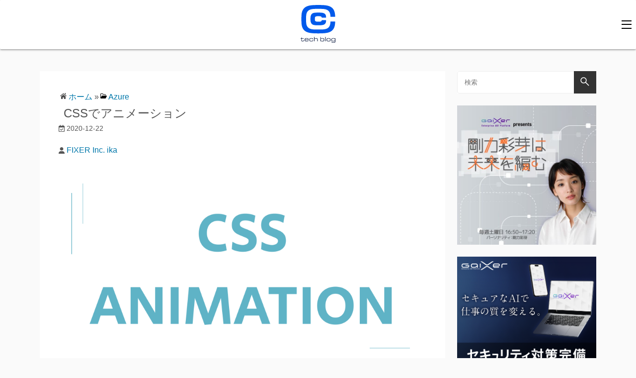

--- FILE ---
content_type: text/html; charset=utf-8
request_url: https://tech-blog.cloud-config.jp/2020-12-22-css-animation
body_size: 11455
content:
<!doctype html>
<html data-n-head-ssr lang="ja" data-n-head="%7B%22lang%22:%7B%22ssr%22:%22ja%22%7D%7D">
  <head >
    <title>CSSでアニメーション | cloud.config Tech Blog</title><meta data-n-head="ssr" httpEquiv="Content-Type" content="text/html" charset="UTF-8"><meta data-n-head="ssr" httpEquiv="X-UA-Compatible" content="IE=edge"><meta data-n-head="ssr" name="viewport" content="width=device-width, initial-scale=1.0"><meta data-n-head="ssr" name="robots" content="max-image-preview:large"><meta data-n-head="ssr" data-hid="description" name="description" content="AzureエキスパートのFIXERによる技術ブログです。Azure、Microsoft系のソリューションについての最新情報から、金融IT、MaaS、Web作成など様々なトピックをご紹介します！"><meta data-n-head="ssr" data-hid="og:locale" property="og:locale" content="ja_JP"><meta data-n-head="ssr" data-hid="og:type" property="og:type" content="article"><meta data-n-head="ssr" data-hid="og:description" property="og:description" content="cloud.config Tech Blog Powered by FIXER Inc."><meta data-n-head="ssr" data-hid="og:url" property="og:url" content="https://tech-blog.cloud-config.jp/"><meta data-n-head="ssr" name="twitter:description" content="cloud.config Tech Blog Powered by FIXER Inc."><meta data-n-head="ssr" name="twitter:site" content="@cloudconfig"><meta data-n-head="ssr" name="twitter:card" content="summary_large_image"><meta data-n-head="ssr" name="fb:admins" content="100002010824159"><meta data-n-head="ssr" name="google-site-verification" content="pKlVDwmpZfvUuiWmzZgdHgZeXyP0qrZ4t2fWlLzydZM"><meta data-n-head="ssr" name="msvalidate.01" content="17B8AD371655CFF3112ABB4253B88E61"><meta data-n-head="ssr" data-hid="og:title" property="og:title" content="CSSでアニメーション | cloud.config Tech Blog"><meta data-n-head="ssr" data-hid="og:image" property="og:image" content="https://prtechblogfd-crhzb5g6hkhqafdm.z01.azurefd.net/drupalimages/2022/11/11/eyecatch/2020-12-22-css-animation-000.png"><meta data-n-head="ssr" data-hid="twitter:title" name="twitter:title" content="CSSでアニメーション | cloud.config Tech Blog"><meta data-n-head="ssr" name="twitter:site" content="@cloudconfig"><meta data-n-head="ssr" name="twitter:card" content="summary_large_image"><meta data-n-head="ssr" name="twitter:image" content="https://prtechblogfd-crhzb5g6hkhqafdm.z01.azurefd.net/drupalimages/2022/11/11/eyecatch/2020-12-22-css-animation-000.png"><link data-n-head="ssr" rel="icon" type="image/x-icon" href="/favicon.ico"><link data-n-head="ssr" rel="apple-touch-icon" size="180x180" href="/favicon.ico"><link data-n-head="ssr" rel="stylesheet" href="https://fonts.googleapis.com/css2?family=Outfit:wght@300;400;500;600;800&amp;display=swap"><script data-n-head="ssr" src="https://polyfill.io/v3/polyfill.min.js?features=es6%2Ces2017"></script><script data-n-head="ssr" src="https://cdnjs.cloudflare.com/ajax/libs/babel-polyfill/7.8.7/polyfill.min.js"></script><script data-n-head="ssr" data-hid="gtm-script">if(!window._gtm_init){window._gtm_init=1;(function(w,n,d,m,e,p){w[d]=(w[d]==1||n[d]=='yes'||n[d]==1||n[m]==1||(w[e]&&w[e][p]&&w[e][p]()))?1:0})(window,navigator,'doNotTrack','msDoNotTrack','external','msTrackingProtectionEnabled');(function(w,d,s,l,x,y){w[x]={};w._gtm_inject=function(i){if(w.doNotTrack||w[x][i])return;w[x][i]=1;w[l]=w[l]||[];w[l].push({'gtm.start':new Date().getTime(),event:'gtm.js'});var f=d.getElementsByTagName(s)[0],j=d.createElement(s);j.async=true;j.src='https://www.googletagmanager.com/gtm.js?id='+i;f.parentNode.insertBefore(j,f);};w[y]('GTM-M5FNXFK')})(window,document,'script','dataLayer','_gtm_ids','_gtm_inject')}</script><link rel="preload" href="/assets/beffa75.js" as="script"><link rel="preload" href="/assets/8e5ab00.js" as="script"><link rel="preload" href="/assets/13bc25c.js" as="script"><link rel="preload" href="/assets/css/f45b908.css" as="style"><link rel="preload" href="/assets/10559fd.js" as="script"><link rel="preload" href="/assets/css/1cfe4b8.css" as="style"><link rel="preload" href="/assets/410ce7c.js" as="script"><link rel="preload" href="/assets/css/38dad43.css" as="style"><link rel="preload" href="/assets/dcd09fb.js" as="script"><link rel="stylesheet" href="/assets/css/f45b908.css"><link rel="stylesheet" href="/assets/css/1cfe4b8.css"><link rel="stylesheet" href="/assets/css/38dad43.css">
  </head>
  <body >
    <noscript data-n-head="ssr" data-hid="gtm-noscript" data-pbody="true"><iframe src="https://www.googletagmanager.com/ns.html?id=GTM-M5FNXFK&" height="0" width="0" style="display:none;visibility:hidden" title="gtm"></iframe></noscript><div data-server-rendered="true" id="__nuxt"><!----><div id="__layout"><div data-v-7f6c57e6><header data-v-2c152287 data-v-7f6c57e6><div class="header" data-v-2c152287><div class="header__wrap" data-v-2c152287><div class="page-logo" data-v-2c152287><a href="/" class="page-logo__link" data-v-2c152287><img src="/assets/img/site-logo.3daec75.svg" alt="テックブログのアイコン" class="page-logo__image" data-v-2c152287></a></div> <button class="header__wrap__burger-btn" data-v-2c152287><span class="bar bar-top" data-v-2c152287></span> <span class="bar bar-mid" data-v-2c152287></span> <span class="bar bar-bottom" data-v-2c152287></span></button> <div class="banner" data-v-2c152287><a href="https://www.fixer.co.jp/recruit/" target="_blank" rel="noopener" class="banner__link" data-v-2c152287><img src="/assets/img/banner-recruit.46b3c93.png" alt="採用情報" class="banner__image" data-v-2c152287></a></div></div> <nav class="navigation-menu nav-var" data-v-2a9a13f2 data-v-2c152287><ul class="navigation-menu__wrap" data-v-2a9a13f2><li class="navigation-menu__item" data-v-2a9a13f2><a href="/category/azure/" class="navigation-menu__link" data-v-2a9a13f2>Azure</a></li><li class="navigation-menu__item" data-v-2a9a13f2><a href="/category/aws/" class="navigation-menu__link" data-v-2a9a13f2>AWS</a></li><li class="navigation-menu__item" data-v-2a9a13f2><a href="/category/agi/" class="navigation-menu__link" data-v-2a9a13f2>AGI</a></li><li class="navigation-menu__item" data-v-2a9a13f2><a href="/category/ai-machine-learning/" class="navigation-menu__link" data-v-2a9a13f2>AI/Machine Learning</a></li><li class="navigation-menu__item" data-v-2a9a13f2><a href="/category/power-platform/" class="navigation-menu__link" data-v-2a9a13f2>Power Platform</a></li><li class="navigation-menu__item" data-v-2a9a13f2><a href="/category/kubernetes/" class="navigation-menu__link" data-v-2a9a13f2>Kubernetes</a></li><li class="navigation-menu__item" data-v-2a9a13f2><a href="/category/mabl/" class="navigation-menu__link" data-v-2a9a13f2>mabl</a></li><li class="navigation-menu__item" data-v-2a9a13f2><a href="/category/seminar/" class="navigation-menu__link" data-v-2a9a13f2>セミナー</a></li><li class="navigation-menu__item" data-v-2a9a13f2><a href="/category/about-fixer/" class="navigation-menu__link" data-v-2a9a13f2>About FIXER</a></li></ul></nav></div></header> <div class="main-container" data-v-7f6c57e6><div class="main-container__inner" data-v-7f6c57e6><div class="article" data-v-7f6c57e6><div class="article__content"><div class="item-topicpass" data-v-420a0b72><div class="item-topicpass__wrap" data-v-420a0b72><div class="item-topicpass__text" data-v-420a0b72><div class="item-topicpass__text-wrap" data-v-420a0b72><img src="[data-uri]" alt="ホームのアイコン" class="item-topicpass__text-icon" data-v-420a0b72> <a href="/" class="item-topicpass__text-link" data-v-420a0b72>ホーム</a> <span data-v-420a0b72>»</span></div></div></div><div class="item-topicpass__wrap" data-v-420a0b72><div class="item-topicpass__text" data-v-420a0b72><div class="item-topicpass__text-wrap" data-v-420a0b72><img src="[data-uri]" alt="タグのアイコン" class="item-topicpass__text-icon" data-v-420a0b72> <a href="/category/azure" class="item-topicpass__text-link" data-v-420a0b72>Azure</a> <!----></div></div></div></div> <div class="article-title" data-v-4b9a8142>CSSでアニメーション</div> <div class="article-head" data-v-c1d4f91a><div class="created" data-v-c1d4f91a><img src="[data-uri]" class="created__icon" data-v-c1d4f91a> <span class="created__text" data-v-c1d4f91a>2020-12-22</span></div> <div class="author" data-v-c1d4f91a><img src="[data-uri]" class="author__icon" data-v-c1d4f91a> <a href="/author/kuroishi-aikafixer-co-jp" class="author__link" data-v-c1d4f91a>FIXER Inc. ika</a></div> <div class="eyecatch" data-v-c1d4f91a><img src="https://prtechblogfd-crhzb5g6hkhqafdm.z01.azurefd.net/drupalimages/2022/11/11/eyecatch/2020-12-22-css-animation-000.png" alt="azblob://2022/11/11/eyecatch/2020-12-22-css-animation-000.png" class="eyecatch__image" data-v-c1d4f91a></div> <div class="toc" data-v-c1d4f91a><div class="toc__wrap" data-v-c1d4f91a><p class="toc__title" data-v-c1d4f91a>目次</p> <img src="[data-uri]" class="toc__pull-btn" data-v-c1d4f91a></div> <ul class="toc__item-list" data-v-c1d4f91a><li class="toc__item" data-v-c1d4f91a><a href="#%EF%BC%A0keyframes%E3%81%A7%E3%82%A2%E3%83%8B%E3%83%A1%E3%83%BC%E3%82%B7%E3%83%A7%E3%83%B3%E5%AE%9F%E7%8F%BE" class="toc__link" data-v-c1d4f91a>＠keyframesでアニメーション実現</a></li><li class="toc__item" data-v-c1d4f91a><a href="#%E3%82%A2%E3%83%8B%E3%83%A1%E3%83%BC%E3%82%B7%E3%83%A7%E3%83%B3%E4%BB%98%E3%81%8D%E3%81%AE%E3%83%8F%E3%83%B3%E3%83%90%E3%83%BC%E3%82%AC%E3%83%BC%E3%83%A1%E3%83%8B%E3%83%A5%E3%83%BC%E4%BD%9C%E3%81%A3%E3%81%A6%E3%81%BF%E3%81%9F" class="toc__link" data-v-c1d4f91a>アニメーション付きのハンバーガーメニュー作ってみた</a></li><li class="toc__item" data-v-c1d4f91a><a href="#%E7%B5%82%E3%82%8F%E3%82%8A%E3%81%AB" class="toc__link" data-v-c1d4f91a>終わりに</a></li></ul></div></div> <div class="article__content__body"><div class="item-body" data-v-10901c06><main class="item-body__wrap" data-v-10901c06><article class="item-body__html" data-v-10901c06><p>この記事は&nbsp;<code>FIXER Advent Calendar 2020 (<a href="https://adventar.org/calendars/5752" target="_blank">https://adventar.org/calendars/5752</a>)</code>&nbsp;22日目の記事です。</p>



<p>もうすぐクリスマスですね！クリスマスシーズンはイルミネーションやマーケットなどで溢れてて幸せな気持ちになります。私は一年のイベントの中でクリスマスが一番好きです！（TMI）</p>



<p>さてさて、最近の業務でCSSでアニメーションを作ることが多かったため、備忘録も兼ねてさらっとまとめたいと思います。（あくまでさらっと）</p>



<h2 id="%EF%BC%A0keyframes%E3%81%A7%E3%82%A2%E3%83%8B%E3%83%A1%E3%83%BC%E3%82%B7%E3%83%A7%E3%83%B3%E5%AE%9F%E7%8F%BE"><code>＠keyframes</code>でアニメーション実現</h2>



<p>CSSでアニメーションを実現するには様々な方法があります。今回は <code>@keyframes</code> でアニメーションを作っていこうと思います。<br><br><code>@keyframes</code> はアニメーション開始から終了までの一連の流れを制御できます。中間ステップも細かく指定することができるので、より滑らかなアニメーションが実現できます。デモで詳細を見てみましょう。</p>



<p>
  See the Pen <a href="https://codepen.io/ailohago/pen/qBaXjex" target="_blank">
  DEMO</a> by shiro (<a href="https://codepen.io/ailohago" target="_blank">@ailohago</a>)
  on <a href="https://codepen.io" target="_blank">CodePen</a>.
</p>




<p><code>animation-name</code> で指定した名前と <code>@keyframes</code> の名前が一致していれば、アニメーションが適用可能です。<br><br>Square1のようにアニメーション開始時（ <code>from</code> ）から終了時（ <code>to</code> ）のCSSプロパティを指定することもできますし、Square2のようにパーセンテージで開始時（ <code>0%</code> ）、終了時指定（ <code>100%</code> ）することもできます。個人的には複雑なアニメーションにもできるのでパーセンテージがおすすめです。<br><br>また、Square2のように <code>animation-name</code> や <code>animation-duration</code> を省略して <code>animation</code> と書くこともできます。今回のデモのように指定するプロパティが少なければ省略して書いても良さそうですね。</p>



<h2 id="%E3%82%A2%E3%83%8B%E3%83%A1%E3%83%BC%E3%82%B7%E3%83%A7%E3%83%B3%E4%BB%98%E3%81%8D%E3%81%AE%E3%83%8F%E3%83%B3%E3%83%90%E3%83%BC%E3%82%AC%E3%83%BC%E3%83%A1%E3%83%8B%E3%83%A5%E3%83%BC%E4%BD%9C%E3%81%A3%E3%81%A6%E3%81%BF%E3%81%9F">アニメーション付きのハンバーガーメニュー作ってみた</h2>



<p>Squareデモの応用として、<code>@keyframes</code>を使ってハンバーガーメニューを作りました。以下にハンバーガーデモとコードを載せます。さっきのSquareデモより少し複雑になりましたが、意外と簡単にアニメーション付きのハンバーガーメニューができました。</p>



<p>
  See the Pen <a href="https://codepen.io/ailohago/pen/PoGKVvJ" target="_blank">
  PoGKVvJ</a> by shiro (<a href="https://codepen.io/ailohago" target="_blank">@ailohago</a>)
  on <a href="https://codepen.io" target="_blank">CodePen</a>.
</p>




<h2 id="%E7%B5%82%E3%82%8F%E3%82%8A%E3%81%AB">終わりに</h2>



<p>今回は <code>@keyframes</code> を使ってアニメーションを実現してみました。デモでお見せした方法以外にもいろいろな方法があるので、気になった方は是非試してみてください！<br>それでは、メリークリスマス！良いお年を〜。</p></article></main></div></div> <div class="article__content__latest"><section class="category-latest" data-v-0ffbe70e><div class="category-latest__card" data-v-0ffbe70e><a href="/2025-12-21-building-1-minute-monitoring-on-azure-functions-with-ai" data-v-0ffbe70e><img src="https://prtechblogfd-crhzb5g6hkhqafdm.z01.azurefd.net/drupalimages/2025/12/19/eyecatch/2025-12-21-building-1-minute-monitoring-on-azure-functions-with-ai-000.png" alt="azblob://2025/12/19/eyecatch/2025-12-21-building-1-minute-monitoring-on-azure-functions-with-ai-000.png" data-v-0ffbe70e></a> <div class="category-latest__card__title" data-v-0ffbe70e><a href="/2025-12-21-building-1-minute-monitoring-on-azure-functions-with-ai" data-v-0ffbe70e>
        「ないなら作ればいいか」Azureで1分間隔の死活監視ができるリソースがないから、AI使ってAzure Functionsで実装してみた
      </a></div> <div class="category-latest__card__date" data-v-0ffbe70e>2025/12/21</div> <div class="category-latest__card__category" data-v-0ffbe70e>AI/Machine Learning</div></div><div class="category-latest__card" data-v-0ffbe70e><a href="/2025-12-20-introducing-entra-id-usecase" data-v-0ffbe70e><img src="https://prtechblogfd-crhzb5g6hkhqafdm.z01.azurefd.net/drupalimages/2025/12/19/eyecatch/2025-12-20-introducing-entra-id-usecase-000_0.png" alt="azblob://2025/12/19/eyecatch/2025-12-20-introducing-entra-id-usecase-000_0.png" data-v-0ffbe70e></a> <div class="category-latest__card__title" data-v-0ffbe70e><a href="/2025-12-20-introducing-entra-id-usecase" data-v-0ffbe70e>
        ユースケースから見る、Entraアプリでできること(個人的まとめ)
      </a></div> <div class="category-latest__card__date" data-v-0ffbe70e>2025/12/20</div> <div class="category-latest__card__category" data-v-0ffbe70e>Azure</div></div><div class="category-latest__card" data-v-0ffbe70e><a href="/2025-12-18-terraform-resolve-integrity" data-v-0ffbe70e><img src="https://prtechblogfd-crhzb5g6hkhqafdm.z01.azurefd.net/drupalimages/2025/12/18/eyecatch/2025-12-18-terraform-resolve-integrity-000_0.jpg" alt="azblob://2025/12/18/eyecatch/2025-12-18-terraform-resolve-integrity-000_0.jpg" data-v-0ffbe70e></a> <div class="category-latest__card__title" data-v-0ffbe70e><a href="/2025-12-18-terraform-resolve-integrity" data-v-0ffbe70e>
        Terraform の整合性問題を解決！3つのシナリオ別対処法
      </a></div> <div class="category-latest__card__date" data-v-0ffbe70e>2025/12/18</div> <div class="category-latest__card__category" data-v-0ffbe70e>Azure</div></div></section></div> <div class="article__content__author"><div class="about-author" data-v-c7a87e64><label class="about-author__label active-label" data-v-c7a87e64>
    この記事の投稿者
  </label> <label class="about-author__label" data-v-c7a87e64>
    最新記事
  </label> <div class="about-author__content" data-v-c7a87e64><div class="about-author__avator" data-v-c7a87e64><img src="[data-uri]" alt="FIXER Inc. ika" data-v-c7a87e64></div> <div class="about-author__user-info" data-v-c7a87e64><ul data-v-c7a87e64><li data-v-c7a87e64><div class="about-author__user-name" data-v-c7a87e64>FIXER Inc. ika</div></li> <li data-v-c7a87e64><div class="about-author__introduction" data-v-c7a87e64></div></li></ul></div> <!----></div></div></div> <div class="article__content__taxonomy"><div class="taxonomy-list" data-v-1cd636f9><img src="[data-uri]" alt="category" class="taxonomy-list__icon" data-v-1cd636f9> <span class="taxonomy" data-v-1cd636f9><a href="/category/azure" class="taxonomy__link" data-v-1cd636f9>Azure</a></span></div></div> <div class="article__content__taxonomy"><div class="taxonomy-list" data-v-1cd636f9><img src="[data-uri]" alt="tag" class="taxonomy-list__icon" data-v-1cd636f9> <span class="taxonomy" data-v-1cd636f9><a href="/tag/app" class="taxonomy__link" data-v-1cd636f9>App</a></span></div></div></div></div> <div class="sidebar" data-v-7f6c57e6><div class="search-box sidebar__search-advertisement" data-v-1f651f11 data-v-7f6c57e6><form class="search-form" data-v-1f651f11><input placeholder="検索" value="" class="search-box__field" data-v-1f651f11> <button type="submit" class="search-box__submit" data-v-1f651f11><div aria-hidden="true" class="search-box__icon" data-v-1f651f11><img src="[data-uri]" data-v-1f651f11></div></button></form></div> <div class="item-advertisement sidebar__search-advertisement" data-v-4957c046 data-v-7f6c57e6><a href="https://www.1242.com/mirai/" target="_blank" rel="noopener noreferrer" class="item-advertisement__link" data-v-4957c046><img src="/assets/img/banner-gaixer-2.7eccc61.jpg" alt="GaiXer presents 剛力彩芽は未来を編む" class="item-advertisement__image" data-v-4957c046></a></div><div class="item-advertisement sidebar__search-advertisement" data-v-4957c046 data-v-7f6c57e6><a href="https://www.gaixer.com/" target="_blank" rel="noopener noreferrer" class="item-advertisement__link" data-v-4957c046><img src="/assets/img/banner-gaixer-1.d343f6c.png" alt="GaiXer" class="item-advertisement__image" data-v-4957c046></a></div><div class="item-advertisement sidebar__search-advertisement" data-v-4957c046 data-v-7f6c57e6><a href="https://www.amazon.co.jp/dp/4297137933/" target="_blank" rel="noopener noreferrer" class="item-advertisement__link" data-v-4957c046><img src="/assets/img/banner-power-bi.c9bd875.png" alt="Microsoft Power BI [実践] 入門 ―― BI初心者でもすぐできる! リアルタイム分析・可視化の手引きとリファレンス" class="item-advertisement__image" data-v-4957c046></a></div><div class="item-advertisement sidebar__search-advertisement" data-v-4957c046 data-v-7f6c57e6><a href="https://www.amazon.co.jp/dp/4297135671/" target="_blank" rel="noopener noreferrer" class="item-advertisement__link" data-v-4957c046><img src="/assets/img/banner-powerplatform-2.213ebee.png" alt="Microsoft Power Apps ローコード開発［実践］入門――ノンプログラマーにやさしいアプリ開発の手引きとリファレンス" class="item-advertisement__image" data-v-4957c046></a></div><div class="item-advertisement sidebar__search-advertisement" data-v-4957c046 data-v-7f6c57e6><a href="https://www.amazon.co.jp/dp/4297130041" target="_blank" rel="noopener noreferrer" class="item-advertisement__link" data-v-4957c046><img src="/assets/img/banner-powerplatform-1.a01c0c2.png" alt="Microsoft PowerPlatformローコード開発[活用]入門 ――現場で使える業務アプリのレシピ集" class="item-advertisement__image" data-v-4957c046></a></div><div class="item-advertisement sidebar__search-advertisement" data-v-4957c046 data-v-7f6c57e6><a href="https://ascii.jp/azure-fixer/" target="_blank" rel="noopener noreferrer" class="item-advertisement__link" data-v-4957c046><img src="/assets/img/azureboost.3490214.png" alt="AzureBoost" class="item-advertisement__image" data-v-4957c046></a></div><div class="item-advertisement sidebar__search-advertisement" data-v-4957c046 data-v-7f6c57e6><a href="https://www.cloud-config.jp/services/vdi" target="_blank" rel="noopener noreferrer" class="item-advertisement__link" data-v-4957c046><img src="/assets/img/banner-virtual-desktop.766c530.png" alt="Virtual Desktop" class="item-advertisement__image" data-v-4957c046></a></div><div class="item-advertisement sidebar__search-advertisement" data-v-4957c046 data-v-7f6c57e6><a href="https://www.cloud-config.jp/services/virtual-event-service" target="_blank" rel="noopener noreferrer" class="item-advertisement__link" data-v-4957c046><img src="/assets/img/banner-virtual-event.1332842.png" alt="Virtual Event" class="item-advertisement__image" data-v-4957c046></a></div></div></div></div> <footer data-v-5c00ec14 data-v-7f6c57e6><div class="footer" data-v-5c00ec14><div class="footer-wrap" data-v-5c00ec14><div class="footer-wrap__frame" data-v-5c00ec14><div class="footer-wrap__frame-l" data-v-5c00ec14><aside data-v-5c00ec14><a href="https://www.fixer.co.jp/" class="footer-wrap__link-l" data-v-5c00ec14><img src="/assets/img/logo-fixer-2.8f7bae6.svg" alt="FIXERのコーポレートサイト" class="footer-wrap__img-l" data-v-5c00ec14></a></aside><aside data-v-5c00ec14><a href="https://www.cloud-config.jp/" class="footer-wrap__link-l" data-v-5c00ec14><img src="/assets/img/cloudconfig_white.f1dbfa3.svg" alt="cloud.configのサイト" class="footer-wrap__img-l" data-v-5c00ec14></a></aside><aside data-v-5c00ec14><a href="https://ascii.jp/azure-fixer/" class="footer-wrap__link-l" data-v-5c00ec14><img src="/assets/img/azureboost.3490214.png" alt="Azureboostのサイト" class="footer-wrap__img-l" data-v-5c00ec14></a></aside></div> <div class="footer-wrap__frame-c" data-v-5c00ec14><aside data-v-5c00ec14><h3 data-v-5c00ec14>カテゴリー</h3> <ul data-v-5c00ec14><li class="footer-wrap__footer-caret" data-v-5c00ec14><a href="/category/azure/" class="footer-wrap__footer-caret-c" data-v-5c00ec14>Azure</a></li><li class="footer-wrap__footer-caret" data-v-5c00ec14><a href="/category/aws/" class="footer-wrap__footer-caret-c" data-v-5c00ec14>AWS</a></li><li class="footer-wrap__footer-caret" data-v-5c00ec14><a href="/category/about-fixer/" class="footer-wrap__footer-caret-c" data-v-5c00ec14>About FIXER</a></li><li class="footer-wrap__footer-caret" data-v-5c00ec14><a href="/category/ai-machine-learning/" class="footer-wrap__footer-caret-c" data-v-5c00ec14>AI/Machine Learning</a></li><li class="footer-wrap__footer-caret" data-v-5c00ec14><a href="/category/agi/" class="footer-wrap__footer-caret-c" data-v-5c00ec14>AGI</a></li><li class="footer-wrap__footer-caret" data-v-5c00ec14><a href="/category/devops/" class="footer-wrap__footer-caret-c" data-v-5c00ec14>DevOps</a></li><li class="footer-wrap__footer-caret" data-v-5c00ec14><a href="/category/education/" class="footer-wrap__footer-caret-c" data-v-5c00ec14>Education</a></li><li class="footer-wrap__footer-caret" data-v-5c00ec14><a href="/category/kubernetes/" class="footer-wrap__footer-caret-c" data-v-5c00ec14>Kubernetes</a></li><li class="footer-wrap__footer-caret" data-v-5c00ec14><a href="/category/mabl/" class="footer-wrap__footer-caret-c" data-v-5c00ec14>mabl</a></li><li class="footer-wrap__footer-caret" data-v-5c00ec14><a href="/category/managed-service/" class="footer-wrap__footer-caret-c" data-v-5c00ec14>Managed Service</a></li><li class="footer-wrap__footer-caret" data-v-5c00ec14><a href="/category/power-platform/" class="footer-wrap__footer-caret-c" data-v-5c00ec14>Power Platform</a></li><li class="footer-wrap__footer-caret" data-v-5c00ec14><a href="/category/seminar/" class="footer-wrap__footer-caret-c" data-v-5c00ec14>セミナー</a></li><li class="footer-wrap__footer-caret" data-v-5c00ec14><a href="/category/security/" class="footer-wrap__footer-caret-c" data-v-5c00ec14>Security</a></li><li class="footer-wrap__footer-caret" data-v-5c00ec14><a href="/category/vdi/" class="footer-wrap__footer-caret-c" data-v-5c00ec14>Virtual Desktop</a></li><li class="footer-wrap__footer-caret" data-v-5c00ec14><a href="/category/others/" class="footer-wrap__footer-caret-c" data-v-5c00ec14>Others</a></li></ul></aside></div> <div class="footer-wrap__frame-r" data-v-5c00ec14><aside data-v-5c00ec14><h3 data-v-5c00ec14>cloud.configサービス一覧</h3> <ul data-v-5c00ec14><li class="footer-wrap__footer-caret-r" data-v-5c00ec14><a href="https://www.cloud-config.jp/" class="footer-wrap__searvise-r" data-v-5c00ec14>cloud.config</a></li></ul></aside> <aside data-v-5c00ec14><h3 data-v-5c00ec14>Contact</h3> <div class="footer-wrap__contact" data-v-5c00ec14><p data-v-5c00ec14><a href="https://www.fixer.co.jp/" data-v-5c00ec14>株式会社FIXER</a> <br data-v-5c00ec14> <br data-v-5c00ec14>
                〒105-0023
                <br data-v-5c00ec14>
                東京都港区芝浦1-2-3 シーバンスS館 最上階
                <br data-v-5c00ec14> <a href="https://goo.gl/maps/B3qrTnj1SKv" data-v-5c00ec14>GoogleMap</a></p> <p data-v-5c00ec14><a href="tel:03-3455-7755" data-v-5c00ec14>03-3455-7755</a></p></div></aside> <aside data-v-5c00ec14><div data-v-5c00ec14><a href="https://www.fixer.co.jp/about/privacy_policy/" data-v-5c00ec14>プライバシーポリシー</a> <br data-v-5c00ec14> <a href="https://www.fixer.co.jp/about/personal_data/" data-v-5c00ec14>個人情報の取扱いについて</a></div></aside> <aside data-v-5c00ec14>
            免責事項
            <br data-v-5c00ec14>
            ※
            本記事に記載の情報に起因するいかなる損害に対しても弊社は一切の責任を負わないものとします。お客様のご判断と責任のもとにご活用ください。
          </aside></div></div> <div class="footer-wrap__go-top-wrap" data-v-5c00ec14><a class="footer-wrap__go-top" data-v-5c00ec14><i data-v-5c00ec14><svg xmlns="http://www.w3.org/2000/svg" viewBox="0 0 24 24" data-v-5c00ec14><path d="M7.41,15.41L12,10.83L16.59,15.41L18,14L12,8L6,14L7.41,15.41Z" data-v-5c00ec14></path></svg></i></a></div></div></div> <div class="footer-wrap__credit" data-v-5c00ec14><div class="footer-wrap__credit-wrap" data-v-5c00ec14><div class="footer-wrap__copyright" data-v-5c00ec14>cloud.config Tech Blog Powered by FIXER Inc.</div> <div class="footer-wrap__techblog" data-v-5c00ec14>
        ©2023
        <a href="/" data-v-5c00ec14>cloud.config Tech Blog</a></div></div></div></footer> <script type="text/javascript" src="//s7.addthis.com/js/300/addthis_widget.js#pubid=ra-63a03701f79063d4" data-v-7f6c57e6></script></div></div></div><script>window.__NUXT__=(function(a,b,c,d,e,f,g,h,i,j){return {layout:"detail",data:[{topics:[{image:{src:"data:image\u002Fsvg+xml;base64,[base64]",alt:"ホームのアイコン"},text:"ホーム",link:d},{image:{src:"data:image\u002Fsvg+xml;base64,[base64]",alt:"タグのアイコン"},text:b,link:"\u002Fcategory\u002Fazure"}],articleHead:{created:e,author:{name:c,id:"kuroishi-aikafixer-co-jp"},eyecatch:{url:"https:\u002F\u002Fprtechblogfd-crhzb5g6hkhqafdm.z01.azurefd.net\u002Fdrupalimages\u002F2022\u002F11\u002F11\u002Feyecatch\u002F2020-12-22-css-animation-000.png",alt:"azblob:\u002F\u002F2022\u002F11\u002F11\u002Feyecatch\u002F2020-12-22-css-animation-000.png"},toc:[{id:"%EF%BC%A0keyframes%E3%81%A7%E3%82%A2%E3%83%8B%E3%83%A1%E3%83%BC%E3%82%B7%E3%83%A7%E3%83%B3%E5%AE%9F%E7%8F%BE",depth:a,text:"＠keyframesでアニメーション実現"},{id:"%E3%82%A2%E3%83%8B%E3%83%A1%E3%83%BC%E3%82%B7%E3%83%A7%E3%83%B3%E4%BB%98%E3%81%8D%E3%81%AE%E3%83%8F%E3%83%B3%E3%83%90%E3%83%BC%E3%82%AC%E3%83%BC%E3%83%A1%E3%83%8B%E3%83%A5%E3%83%BC%E4%BD%9C%E3%81%A3%E3%81%A6%E3%81%BF%E3%81%9F",depth:a,text:"アニメーション付きのハンバーガーメニュー作ってみた"},{id:"%E7%B5%82%E3%82%8F%E3%82%8A%E3%81%AB",depth:a,text:"終わりに"}]},articleTitle:f,aboutAuthor:{avatar:{src:"data:image\u002Fsvg+xml;base64,[base64]",alt:c},userInfo:{userName:c,introduction:""},article:[{id:g,title:"Vuetifyでサポートされてないアイコンも簡単に使用する",url:"\u002F2022-11-14-vuetify-icons",date:"2022-11-16"},{id:h,title:f,url:i,date:e},{id:a,title:"初めてづくしのde:code",url:"\u002F2019-06-01-all-kinds-of-new-experiences-at-microsoft-decode",date:"2019-06-01"},{id:3,title:"ハンズオンで学ぶLogic Apps",url:"\u002F2019-04-27-new-hire-training-twitter-connected-to-logic-apps",date:"2019-04-27"}]},categories:[{text:b,alias:"azure"}],tags:[{text:"App",alias:"app"}],bodyHtml:"\u003Cp\u003Eこの記事は&nbsp;\u003Ccode\u003EFIXER Advent Calendar 2020 (\u003Ca href=\"https:\u002F\u002Fadventar.org\u002Fcalendars\u002F5752\" target=\"_blank\"\u003Ehttps:\u002F\u002Fadventar.org\u002Fcalendars\u002F5752\u003C\u002Fa\u003E)\u003C\u002Fcode\u003E&nbsp;22日目の記事です。\u003C\u002Fp\u003E\n\n\n\n\u003Cp\u003Eもうすぐクリスマスですね！クリスマスシーズンはイルミネーションやマーケットなどで溢れてて幸せな気持ちになります。私は一年のイベントの中でクリスマスが一番好きです！（TMI）\u003C\u002Fp\u003E\n\n\n\n\u003Cp\u003Eさてさて、最近の業務でCSSでアニメーションを作ることが多かったため、備忘録も兼ねてさらっとまとめたいと思います。（あくまでさらっと）\u003C\u002Fp\u003E\n\n\n\n\u003Ch2 id=\"%EF%BC%A0keyframes%E3%81%A7%E3%82%A2%E3%83%8B%E3%83%A1%E3%83%BC%E3%82%B7%E3%83%A7%E3%83%B3%E5%AE%9F%E7%8F%BE\"\u003E\u003Ccode\u003E＠keyframes\u003C\u002Fcode\u003Eでアニメーション実現\u003C\u002Fh2\u003E\n\n\n\n\u003Cp\u003ECSSでアニメーションを実現するには様々な方法があります。今回は \u003Ccode\u003E@keyframes\u003C\u002Fcode\u003E でアニメーションを作っていこうと思います。\u003Cbr\u003E\u003Cbr\u003E\u003Ccode\u003E@keyframes\u003C\u002Fcode\u003E はアニメーション開始から終了までの一連の流れを制御できます。中間ステップも細かく指定することができるので、より滑らかなアニメーションが実現できます。デモで詳細を見てみましょう。\u003C\u002Fp\u003E\n\n\n\n\u003Cp\u003E\n  See the Pen \u003Ca href=\"https:\u002F\u002Fcodepen.io\u002Failohago\u002Fpen\u002FqBaXjex\" target=\"_blank\"\u003E\n  DEMO\u003C\u002Fa\u003E by shiro (\u003Ca href=\"https:\u002F\u002Fcodepen.io\u002Failohago\" target=\"_blank\"\u003E@ailohago\u003C\u002Fa\u003E)\n  on \u003Ca href=\"https:\u002F\u002Fcodepen.io\" target=\"_blank\"\u003ECodePen\u003C\u002Fa\u003E.\n\u003C\u002Fp\u003E\n\n\n\n\n\u003Cp\u003E\u003Ccode\u003Eanimation-name\u003C\u002Fcode\u003E で指定した名前と \u003Ccode\u003E@keyframes\u003C\u002Fcode\u003E の名前が一致していれば、アニメーションが適用可能です。\u003Cbr\u003E\u003Cbr\u003ESquare1のようにアニメーション開始時（ \u003Ccode\u003Efrom\u003C\u002Fcode\u003E ）から終了時（ \u003Ccode\u003Eto\u003C\u002Fcode\u003E ）のCSSプロパティを指定することもできますし、Square2のようにパーセンテージで開始時（ \u003Ccode\u003E0%\u003C\u002Fcode\u003E ）、終了時指定（ \u003Ccode\u003E100%\u003C\u002Fcode\u003E ）することもできます。個人的には複雑なアニメーションにもできるのでパーセンテージがおすすめです。\u003Cbr\u003E\u003Cbr\u003Eまた、Square2のように \u003Ccode\u003Eanimation-name\u003C\u002Fcode\u003E や \u003Ccode\u003Eanimation-duration\u003C\u002Fcode\u003E を省略して \u003Ccode\u003Eanimation\u003C\u002Fcode\u003E と書くこともできます。今回のデモのように指定するプロパティが少なければ省略して書いても良さそうですね。\u003C\u002Fp\u003E\n\n\n\n\u003Ch2 id=\"%E3%82%A2%E3%83%8B%E3%83%A1%E3%83%BC%E3%82%B7%E3%83%A7%E3%83%B3%E4%BB%98%E3%81%8D%E3%81%AE%E3%83%8F%E3%83%B3%E3%83%90%E3%83%BC%E3%82%AC%E3%83%BC%E3%83%A1%E3%83%8B%E3%83%A5%E3%83%BC%E4%BD%9C%E3%81%A3%E3%81%A6%E3%81%BF%E3%81%9F\"\u003Eアニメーション付きのハンバーガーメニュー作ってみた\u003C\u002Fh2\u003E\n\n\n\n\u003Cp\u003ESquareデモの応用として、\u003Ccode\u003E@keyframes\u003C\u002Fcode\u003Eを使ってハンバーガーメニューを作りました。以下にハンバーガーデモとコードを載せます。さっきのSquareデモより少し複雑になりましたが、意外と簡単にアニメーション付きのハンバーガーメニューができました。\u003C\u002Fp\u003E\n\n\n\n\u003Cp\u003E\n  See the Pen \u003Ca href=\"https:\u002F\u002Fcodepen.io\u002Failohago\u002Fpen\u002FPoGKVvJ\" target=\"_blank\"\u003E\n  PoGKVvJ\u003C\u002Fa\u003E by shiro (\u003Ca href=\"https:\u002F\u002Fcodepen.io\u002Failohago\" target=\"_blank\"\u003E@ailohago\u003C\u002Fa\u003E)\n  on \u003Ca href=\"https:\u002F\u002Fcodepen.io\" target=\"_blank\"\u003ECodePen\u003C\u002Fa\u003E.\n\u003C\u002Fp\u003E\n\n\n\n\n\u003Ch2 id=\"%E7%B5%82%E3%82%8F%E3%82%8A%E3%81%AB\"\u003E終わりに\u003C\u002Fh2\u003E\n\n\n\n\u003Cp\u003E今回は \u003Ccode\u003E@keyframes\u003C\u002Fcode\u003E を使ってアニメーションを実現してみました。デモでお見せした方法以外にもいろいろな方法があるので、気になった方は是非試してみてください！\u003Cbr\u003Eそれでは、メリークリスマス！良いお年を〜。\u003C\u002Fp\u003E",categoryLatest:[{id:g,link:"\u002F2025-12-21-building-1-minute-monitoring-on-azure-functions-with-ai",eyecatch:{src:"https:\u002F\u002Fprtechblogfd-crhzb5g6hkhqafdm.z01.azurefd.net\u002Fdrupalimages\u002F2025\u002F12\u002F19\u002Feyecatch\u002F2025-12-21-building-1-minute-monitoring-on-azure-functions-with-ai-000.png",alt:"azblob:\u002F\u002F2025\u002F12\u002F19\u002Feyecatch\u002F2025-12-21-building-1-minute-monitoring-on-azure-functions-with-ai-000.png"},title:"「ないなら作ればいいか」Azureで1分間隔の死活監視ができるリソースがないから、AI使ってAzure Functionsで実装してみた",date:"2025\u002F12\u002F21",category:"AI\u002FMachine Learning"},{id:h,link:"\u002F2025-12-20-introducing-entra-id-usecase",eyecatch:{src:"https:\u002F\u002Fprtechblogfd-crhzb5g6hkhqafdm.z01.azurefd.net\u002Fdrupalimages\u002F2025\u002F12\u002F19\u002Feyecatch\u002F2025-12-20-introducing-entra-id-usecase-000_0.png",alt:"azblob:\u002F\u002F2025\u002F12\u002F19\u002Feyecatch\u002F2025-12-20-introducing-entra-id-usecase-000_0.png"},title:"ユースケースから見る、Entraアプリでできること(個人的まとめ)",date:"2025\u002F12\u002F20",category:b},{id:a,link:"\u002F2025-12-18-terraform-resolve-integrity",eyecatch:{src:"https:\u002F\u002Fprtechblogfd-crhzb5g6hkhqafdm.z01.azurefd.net\u002Fdrupalimages\u002F2025\u002F12\u002F18\u002Feyecatch\u002F2025-12-18-terraform-resolve-integrity-000_0.jpg",alt:"azblob:\u002F\u002F2025\u002F12\u002F18\u002Feyecatch\u002F2025-12-18-terraform-resolve-integrity-000_0.jpg"},title:"Terraform の整合性問題を解決！3つのシナリオ別対処法",date:"2025\u002F12\u002F18",category:b}]}],fetch:{},error:j,serverRendered:true,routePath:i,config:{_app:{basePath:d,assetsPath:"\u002Fassets\u002F",cdnURL:j}}}}(2,"Azure","FIXER Inc. ika","\u002F","2020-12-22","CSSでアニメーション",0,1,"\u002F2020-12-22-css-animation",null));</script><script src="/assets/beffa75.js" defer></script><script src="/assets/410ce7c.js" defer></script><script src="/assets/dcd09fb.js" defer></script><script src="/assets/8e5ab00.js" defer></script><script src="/assets/13bc25c.js" defer></script><script src="/assets/10559fd.js" defer></script>
  </body>
</html>


--- FILE ---
content_type: text/css; charset=UTF-8
request_url: https://tech-blog.cloud-config.jp/assets/css/f45b908.css
body_size: 2824
content:
.error[data-v-f213abde]{font-size:19px;font-weight:600;text-align:center}@media screen and (max-width:1280px){.error[data-v-f213abde]{font-size:19px}}.nuxt-progress{position:fixed;top:0;left:0;right:0;height:2px;width:0;opacity:1;transition:width .1s,opacity .4s;background-color:#000;z-index:999999}.nuxt-progress.nuxt-progress-notransition{transition:none}.nuxt-progress-failed{background-color:red}*{margin:0;padding:0;box-sizing:border-box;word-wrap:break-word}html{overflow-x:hidden;-webkit-overflow-scrolling:touch;scroll-behavior:smooth}body{font-family:Arial,Helvetica,sans-serif;color:#555;background:#fafafa;line-height:1.65;width:100%;max-width:100%;-webkit-text-size-adjust:100%;-moz-text-size-adjust:100%;text-size-adjust:100%}a{color:#07a;text-decoration:none;transition:.2s}ul{margin:0;list-style-type:none;list-style-image:none}.item-body .wp-block-image{border:1px solid #eee;background:#fafafa;text-align:center;margin:10px auto 2px;padding:10px;border-radius:3px;max-width:100%}.item-body ul{list-style-type:disc}.item-body ol,.item-body ul{margin:.25em 0 .25em 1em}.item-body a{text-decoration:underline;text-decoration-thickness:1px;text-underline-offset:3px}.item-body p{margin:1em 0}.item-body h1,.item-body h2,.item-body h3,.item-body h4,.item-body h5,.item-body h6{margin-top:2.4em;margin-bottom:.6em}.item-body h1{font-size:24px;font-weight:700;border-bottom:1px solid #ccc}@media screen and (max-width:1280px){.item-body h1{font-size:24px}}.item-body h2{font-size:21px;font-weight:700;border-bottom:1px solid #ccc}@media screen and (max-width:1280px){.item-body h2{font-size:21px}}.item-body h3{font-size:18px;font-weight:700}@media screen and (max-width:1280px){.item-body h3{font-size:18px}}.item-body h4{font-size:16px;font-weight:700}@media screen and (max-width:1280px){.item-body h4{font-size:16px}}.item-body h5{font-size:15px;font-weight:700}@media screen and (max-width:1280px){.item-body h5{font-size:15px}}.item-body h6{font-size:14px;font-weight:700}@media screen and (max-width:1280px){.item-body h6{font-size:14px}}.item-body img{box-shadow:3px 3px 5px rgba(0,0,0,.5);height:auto;max-width:100%;display:block;margin:.8em auto}.item-body figure{width:100%}.item-body figure video{max-width:100%}.item-body figure img{margin:0 auto;display:block}.item-body figure figcaption{color:#555;font-size:13px;font-weight:400;text-align:center;margin-top:1em;margin-bottom:1.2em;font-style:italic}@media screen and (max-width:1280px){.item-body figure figcaption{font-size:13px}}.item-body pre{background:#f7f6f6;background:var(--hcb-color--bg,#f7f6f6);word-wrap:normal;border:none;-webkit-hyphens:none;hyphens:none;-o-tab-size:4;-moz-tab-size:4;tab-size:4;text-align:left;white-space:pre;border-radius:0;box-sizing:border-box;display:block;font-family:Menlo,Consolas,Hiragino Kaku Gothic ProN,Hiragino Sans,Meiryo,sans-serif;font-family:var(--hcb-font-family,"Menlo","Consolas","Hiragino Kaku Gothic ProN","Hiragino Sans","Meiryo",sans-serif);color:#1f1e1e;color:var(--hcb-color--text,#1f1e1e);font-size:14px;font-size:var(--hcb-font-size,14px);letter-spacing:.1px;line-height:1;margin:0;overflow:auto;position:static}.item-body pre code{box-sizing:border-box;font-family:inherit;font-size:inherit;line-height:1.5;margin:0;padding:0}.item-body pre .hljs{padding:2em;border-radius:8px}.item-body blockquote{padding-left:1.5rem;position:relative;margin:1rem;font-size:1.125rem}.item-body blockquote:before{left:0;content:"";display:block;position:absolute;top:0;width:4px;height:100%;background-color:#2b63be;border-radius:2px}.item-body blockquote:after{content:no-close-quote}.item-body sub,.item-body sup{position:relative;font-size:smaller}.item-body sup{vertical-align:super;top:-.5em}.item-body sub{vertical-align:sub;top:.5em}.item-body .text-align-center{text-align:center}@media(min-width:61em){.item-body blockquote{font-size:1.2em;margin-left:2.5rem}}.item-body table{margin:1.2rem auto;width:auto;border-collapse:collapse;font-size:.95em;line-height:1.5;word-break:normal;display:block;overflow:auto}.item-body table td,.item-body table th{border:1px solid #ccc;padding:.5em}.item-body table tbody tr:nth-child(2n){background-color:#f6f8fa}@media screen and (max-width:1280px){pre{width:90vm}}.atss-left{left:auto!important;float:right!important;right:0!important}.slideInLeft{animation-name:slideInRight!important}.main-container[data-v-0493383e]{margin-top:2.8em}.main-container__inner[data-v-0493383e]{margin:0 auto;max-width:1680px;display:grid;grid-template-columns:4fr 1fr;grid-template-areas:"articles sidebar";grid-gap:1.5em;gap:1.5em}.sidebar__search-advertisement[data-v-0493383e]{margin-bottom:24px;max-width:100%;background:#fff}@media screen and (max-width:1680px){.main-container__inner[data-v-0493383e]{display:grid;grid-template-columns:3fr 1fr;max-width:1280px}}@media screen and (max-width:1280px){.main-container[data-v-0493383e]{padding:0 1.6em}.main-container__inner[data-v-0493383e]{grid-template-columns:2fr 260px}}@media screen and (max-width:920px){.main-container[data-v-0493383e]{padding:0 .8em}.main-container__inner[data-v-0493383e]{display:block}}@media screen and (max-width:640px){.main-container__inner[data-v-0493383e]{grid-template-columns:1fr;max-width:640px}}.header[data-v-2c152287]{box-shadow:0 2px 2px 0 rgba(0,0,0,.14),0 3px 1px -2px rgba(0,0,0,.12),0 1px 5px 0 rgba(0,0,0,.2);background:#fff;border-radius:2px}.header__wrap[data-v-2c152287]{padding:5px 0;display:flex;justify-content:space-between;align-items:center;max-width:1680px;margin:0 auto}.header__wrap__burger-btn[data-v-2c152287]{display:none}.page-logo[data-v-2c152287]{line-height:1}.page-logo__image[data-v-2c152287]{width:65px}.banner__image[data-v-2c152287]{width:300px}@media screen and (max-width:1680px){.header__wrap[data-v-2c152287]{max-width:1280px}}@media screen and (max-width:1280px){.header button[data-v-2c152287]{-webkit-appearance:none;-moz-appearance:none;appearance:none;background:transparent;border:0;border-radius:0;color:inherit;cursor:pointer;font:inherit;margin:0;outline:none;vertical-align:middle;padding:10px}.header__wrap[data-v-2c152287]{justify-content:center;position:relative;width:100%;padding:5px}.header__wrap__burger-btn[data-v-2c152287]{width:39px;height:39px;position:relative;z-index:3;border:none}.page-logo[data-v-2c152287]{max-width:300px;padding:5px 0}.page-logo__image[data-v-2c152287]{max-width:65vw;width:70px}.bar[data-v-2c152287]{width:20px;height:2px;display:block;position:absolute;left:50%;transform:translateX(-50%);background-color:#000}.bar-top[data-v-2c152287]{top:11px}.bar-mid[data-v-2c152287]{top:50%;transform:translate(-50%,-50%)}.bar-bottom[data-v-2c152287]{bottom:11px}.header__wrap__burger-btn[data-v-2c152287]{position:absolute;right:0;display:block}.banner[data-v-2c152287],.nav-var[data-v-2c152287]{display:none}.close .bar-top[data-v-2c152287]{transform:translate(-50%,7px) rotate(45deg);transition:transform .3s}.close .bar-mid[data-v-2c152287]{opacity:0;transition:opacity .3s}.close .bar-bottom[data-v-2c152287]{transform:translate(-50%,-8px) rotate(-45deg);transition:transform .3s}}.none[data-v-2c152287]{display:block}.navigation-menu[data-v-2a9a13f2]{max-width:1280px;width:100%;margin:0 auto;padding-left:25px;padding-right:25px;font-family:Outfit,sans-serif;font-weight:600;font-size:18px}.navigation-menu__wrap[data-v-2a9a13f2]{display:flex;justify-content:space-around}.navigation-menu__item[data-v-2a9a13f2]{cursor:pointer;list-style:none;padding:8px 10px}.navigation-menu__item:hover a[data-v-2a9a13f2]{color:#4064d7}.navigation-menu__link[data-v-2a9a13f2]{color:#333}@media screen and (min-width:1280px){.navigation-menu__link[data-v-2a9a13f2]{color:#555;cursor:pointer}.navigation-menu__link[data-v-2a9a13f2]:hover{color:#4064d7}}@media screen and (max-width:1280px){.navigation-menu[data-v-2a9a13f2]{font-size:16px;font-weight:400;padding:0}}@media screen and (max-width:1280px)and (max-width:1280px){.navigation-menu[data-v-2a9a13f2]{font-size:16px}}@media screen and (max-width:1280px){.navigation-menu__wrap[data-v-2a9a13f2]{display:block;color:#333}}.search-box[data-v-1f651f11]{display:block;overflow:hidden;width:100%}.search-box__field[data-v-1f651f11]{border:1px solid #eee;border-radius:4px;padding:14px;display:inline-block;width:100%}.search-box__submit[data-v-1f651f11]{background:#333;color:#fff;position:absolute;top:0;right:0;bottom:0;padding:.6em .8em;border:none}.search-box__submit[data-v-1f651f11]:hover{background:#666;color:#fff}.search-form[data-v-1f651f11]{position:relative;display:block;overflow:hidden;width:100%}.item-advertisement[data-v-4957c046]{line-height:0}.item-advertisement__link[data-v-4957c046]{display:inline-block;width:100%}.item-advertisement__image[data-v-4957c046]{width:100%}.footer[data-v-5c00ec14]{margin:20px 0 0}.footer-wrap[data-v-5c00ec14]{padding:50px 0 0;background:#474747;color:#fff}.footer-wrap__frame[data-v-5c00ec14]{padding:22px 25px 0;flex-wrap:wrap;justify-content:space-between;display:flex;max-width:1296px;margin:0 auto;height:100%}.footer-wrap__frame-c[data-v-5c00ec14],.footer-wrap__frame-l[data-v-5c00ec14],.footer-wrap__frame-r[data-v-5c00ec14]{background:#474747;color:#fff;width:32%;position:relative;z-index:1}.footer-wrap aside[data-v-5c00ec14]{padding:0 20px 0 0;margin:0 0 30px;border-radius:3px;max-width:100%}.footer-wrap__footer-caret-c[data-v-5c00ec14],.footer-wrap__link-l[data-v-5c00ec14],.footer-wrap__searvise-r[data-v-5c00ec14]{color:#fff;text-decoration:none;transition:.2s;cursor:pointer}.footer-wrap__footer-caret-c[data-v-5c00ec14]:hover,.footer-wrap__link-l[data-v-5c00ec14]:hover,.footer-wrap__searvise-r[data-v-5c00ec14]:hover{color:#4064d7;transition:.2s}.footer-wrap__img-l[data-v-5c00ec14]{width:200px;height:auto;min-height:1px;min-width:1px;max-width:100%}.footer-wrap h3[data-v-5c00ec14]{font-size:18px;margin-bottom:10px}.footer-wrap ul[data-v-5c00ec14]{margin:0}.footer-wrap__footer-caret-r[data-v-5c00ec14],.footer-wrap__footer-caret[data-v-5c00ec14]{padding:5px 0}.footer-wrap__go-top[data-v-5c00ec14]{position:relative;z-index:2;background:#ccc;color:#777;text-align:center;width:60px;height:30px;display:block;margin:0 auto;border-radius:50px 50px 0 0;box-shadow:0 4px 16px #000;transition:.2s}.footer-wrap__go-top :hover Path[data-v-5c00ec14]{fill:#fff;transition:.2s}.footer-wrap__go-top i[data-v-5c00ec14]{position:relative;top:-12px;font-size:36px}.footer-wrap__go-top i path[data-v-5c00ec14]{fill:#777}.footer-wrap__credit[data-v-5c00ec14]{background:#33363b;color:#fff;position:relative;z-index:3}.footer-wrap__credit-wrap[data-v-5c00ec14]{width:100%;text-align:center;padding:22px 10px}.footer-wrap__copyright[data-v-5c00ec14]{padding-left:25px;padding-right:25px}a[data-v-5c00ec14]{color:#fff;text-decoration:none;cursor:pointer}a[data-v-5c00ec14],a[data-v-5c00ec14]:hover{transition:.2s}a[data-v-5c00ec14]:hover{color:#4064d7}@media screen and (max-width:1280px){.footer-wrap__frame-c[data-v-5c00ec14],.footer-wrap__frame-l[data-v-5c00ec14],.footer-wrap__frame-r[data-v-5c00ec14]{width:auto}.footer-wrap__frame[data-v-5c00ec14]{display:block}}.main-container[data-v-7f6c57e6]{margin-top:2.8em}.main-container__inner[data-v-7f6c57e6]{margin:0 auto;max-width:1120px;display:grid;grid-template-columns:minmax(0,1fr) 300px;grid-template-areas:"articles sidebar";grid-gap:1.5em;gap:1.5em}.sidebar__search-advertisement[data-v-7f6c57e6]{margin-bottom:24px;max-width:100%;background:#fff}@media screen and (max-width:1680px){.main-container__inner[data-v-7f6c57e6]{grid-template-columns:minmax(0,1fr) 300px}}@media screen and (max-width:1280px){.main-container[data-v-7f6c57e6]{padding:0 1.6em}.main-container__inner[data-v-7f6c57e6]{grid-template-columns:minmax(0,1fr) 280px}.item-advertisement__text[data-v-7f6c57e6]{font-size:14px;font-weight:800}}@media screen and (max-width:1280px)and (max-width:1280px){.item-advertisement__text[data-v-7f6c57e6]{font-size:14px}}@media screen and (max-width:920px){.main-container[data-v-7f6c57e6]{padding:0;margin:0}.main-container__inner[data-v-7f6c57e6]{display:block}.sidebar[data-v-7f6c57e6]{margin-top:2.4em;padding:1.6em}}@media screen and (max-width:640px){.main-container__inner[data-v-7f6c57e6]{grid-template-columns:1fr;max-width:640px}}

--- FILE ---
content_type: text/css; charset=UTF-8
request_url: https://tech-blog.cloud-config.jp/assets/css/3101b6e.css
body_size: 137
content:
.category-latest[data-v-0ffbe70e]{display:grid;grid-template-columns:repeat(3,1fr);grid-gap:1.2em;gap:1.2em}.category-latest__card img[data-v-0ffbe70e]{width:100%}.category-latest__card__title[data-v-0ffbe70e]{font-weight:400}.category-latest__card__date[data-v-0ffbe70e]{font-size:14px;font-weight:400;color:#aaa}@media screen and (max-width:1280px){.category-latest__card__date[data-v-0ffbe70e]{font-size:14px}}@media screen and (max-width:1280px){.category-latest[data-v-0ffbe70e]{grid-template-columns:1fr}.category-latest__card__title[data-v-0ffbe70e]{font-size:21px;font-weight:400}}@media screen and (max-width:1280px)and (max-width:1280px){.category-latest__card__title[data-v-0ffbe70e]{font-size:21px}}